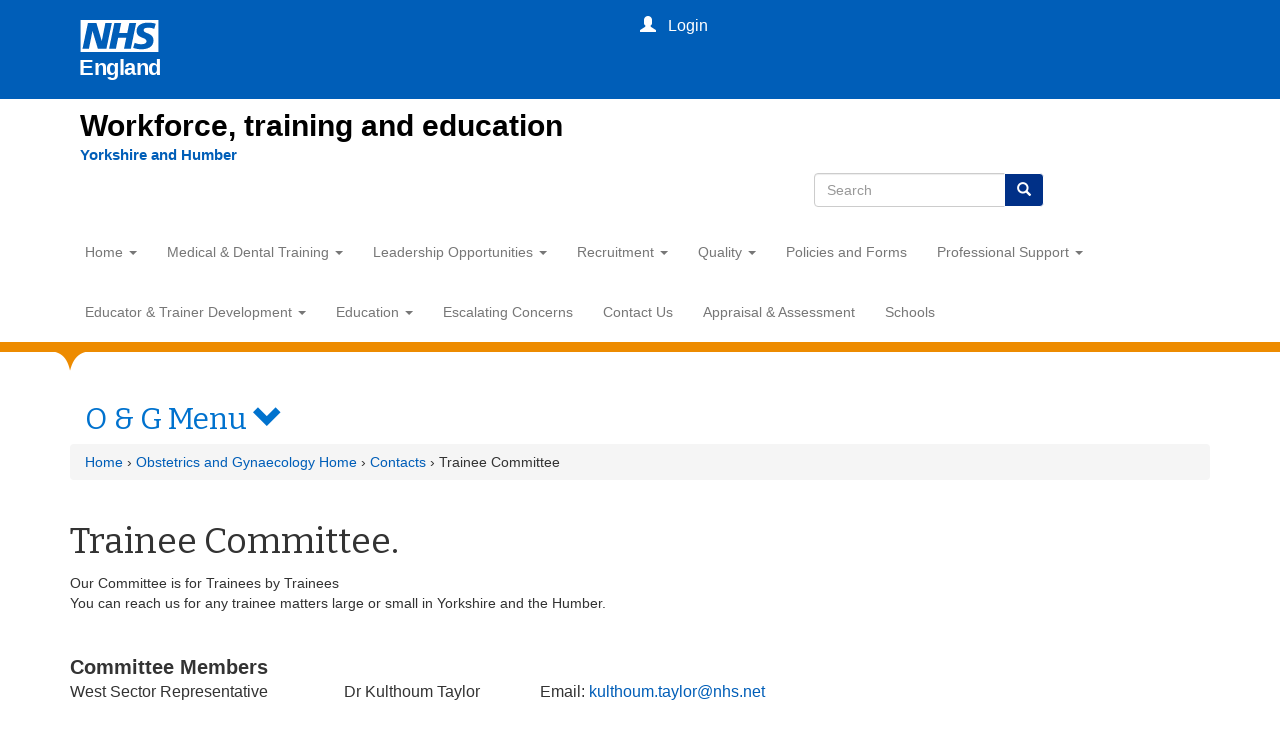

--- FILE ---
content_type: text/html; charset=utf-8
request_url: https://www.yorksandhumberdeanery.nhs.uk/obstetrics_and_gynaecology/contacts/trainee_committee
body_size: 11726
content:
<!DOCTYPE html>
<html lang="en" dir="ltr" prefix="content: http://purl.org/rss/1.0/modules/content/ dc: http://purl.org/dc/terms/ foaf: http://xmlns.com/foaf/0.1/ og: http://ogp.me/ns# rdfs: http://www.w3.org/2000/01/rdf-schema# sioc: http://rdfs.org/sioc/ns# sioct: http://rdfs.org/sioc/types# skos: http://www.w3.org/2004/02/skos/core# xsd: http://www.w3.org/2001/XMLSchema#">
<head>
  <link rel="profile" href="http://www.w3.org/1999/xhtml/vocab" />
  <meta name="viewport" content="width=device-width, initial-scale=1.0">
  <meta http-equiv="Content-Type" content="text/html; charset=utf-8" />
<link rel="shortcut icon" href="https://www.yorksandhumberdeanery.nhs.uk/sites/all/themes/HEE2018/favicon.ico" type="image/vnd.microsoft.icon" />
<meta name="description" content="Trainee Committee.Our Committee is for Trainees by Trainees You can reach us for any trainee matters large or small in Yorkshire and the Humber. Committee MembersWest Sector Representative Dr Kulthoum TaylorEmail: kulthoum.taylor@nhs.net South Sector RepresentativeDr Ahmed Kotby Email: ahmed.kotby@nhs.net East Sector Representative Dr Joseph HundeyinEmail:" />
<meta name="generator" content="Drupal 7 (https://www.drupal.org)" />
<link rel="canonical" href="https://www.yorksandhumberdeanery.nhs.uk/obstetrics_and_gynaecology/contacts/trainee_committee" />
<link rel="shortlink" href="https://www.yorksandhumberdeanery.nhs.uk/node/795" />
<meta name="dcterms.title" content="Trainee Committee" />
<meta name="dcterms.creator" content="Tony Blacker" />
<meta name="dcterms.description" content="Trainee Committee.Our Committee is for Trainees by Trainees You can reach us for any trainee matters large or small in Yorkshire and the Humber. Committee MembersWest Sector Representative Dr Kulthoum TaylorEmail: kulthoum.taylor@nhs.net South Sector RepresentativeDr Ahmed Kotby Email: ahmed.kotby@nhs.net East Sector Representative Dr Joseph HundeyinEmail: joseph.hundeyin1@nhs.net" />
<meta name="dcterms.date" content="2018-01-23T16:01+00:00" />
<meta name="dcterms.type" content="Text" />
<meta name="dcterms.format" content="text/html" />
<meta name="dcterms.identifier" content="https://www.yorksandhumberdeanery.nhs.uk/obstetrics_and_gynaecology/contacts/trainee_committee" />
  <title>Trainee Committee | Health Education Yorkshire and Humber</title>
  <link type="text/css" rel="stylesheet" href="https://www.yorksandhumberdeanery.nhs.uk/sites/default/files/css/css_lQaZfjVpwP_oGNqdtWCSpJT1EMqXdMiU84ekLLxQnc4.css" media="all" />
<link type="text/css" rel="stylesheet" href="https://www.yorksandhumberdeanery.nhs.uk/sites/default/files/css/css_xZc5WDB6DYlZAti8OIHdi_nVpfrB8NSI-udMU4Leq80.css" media="all" />
<link type="text/css" rel="stylesheet" href="https://www.yorksandhumberdeanery.nhs.uk/sites/default/files/css/css_kMd2BbQb57OAKdwZYIsI3tC1nsFFksB3zGQereuHQhs.css" media="all" />
<link type="text/css" rel="stylesheet" href="https://cdn.jsdelivr.net/npm/bootstrap@3.3.7/dist/css/bootstrap.min.css" media="all" />
<link type="text/css" rel="stylesheet" href="https://cdn.jsdelivr.net/npm/@unicorn-fail/drupal-bootstrap-styles@0.0.2/dist/3.3.1/7.x-3.x/drupal-bootstrap.min.css" media="all" />
<link type="text/css" rel="stylesheet" href="https://www.yorksandhumberdeanery.nhs.uk/sites/default/files/css/css__6CDhLWUMC8TTYKO800NbgI2irFB9SQ0XEGEuCjXQEM.css" media="all" />
<link type="text/css" rel="stylesheet" href="https://www.yorksandhumberdeanery.nhs.uk/sites/default/files/css/css_sIdXAWP8WXqmPbdiTsmzwLSR_j_-ERr7ZTk55NE_ALM.css" media="screen and (min-width: 576px)" />
<link type="text/css" rel="stylesheet" href="https://www.yorksandhumberdeanery.nhs.uk/sites/default/files/css/css_6P1Jmfnbi0hajPMUL8pev51UdOOzKaNxBI538EvNF2g.css" media="screen and (min-width: 768px)" />
<link type="text/css" rel="stylesheet" href="https://www.yorksandhumberdeanery.nhs.uk/sites/default/files/css/css_QeVw8RCI6vlI75kCJWx4vUdmjG31twwZtx6TysmRPOk.css" media="screen and (min-width: 992px)" />
<link type="text/css" rel="stylesheet" href="https://www.yorksandhumberdeanery.nhs.uk/sites/default/files/css/css_YLJUo2lUUCxqTrhXvMBug5yNrKVsn6zPIqHRoVC1Hrs.css" media="screen and (min-width: 1200px)" />
  <!-- HTML5 element support for IE6-8 -->
  <!--[if lt IE 9]>
    <script src="https://cdn.jsdelivr.net/html5shiv/3.7.3/html5shiv-printshiv.min.js"></script>
  <![endif]-->
  <script src="//code.jquery.com/jquery-2.2.4.min.js"></script>
<script>window.jQuery || document.write("<script src='/sites/all/modules/jquery_update/replace/jquery/2.2/jquery.min.js'>\x3C/script>")</script>
<script>jQuery.migrateMute=true;jQuery.migrateTrace=false;</script>
<script src="https://www.yorksandhumberdeanery.nhs.uk/sites/default/files/js/js_bj8aLgXkuGq1Ao0IA5u3fJcg2JYAiq9U-UtBRf0goSc.js"></script>
<script src="https://www.yorksandhumberdeanery.nhs.uk/sites/default/files/js/js_NaWnmLRn_oLakq5a60IFTfYZm_LJr7QZfBZkBPCRDXY.js"></script>
<script src="https://cdn.jsdelivr.net/npm/bootstrap@3.3.7/dist/js/bootstrap.min.js"></script>
<script src="https://www.yorksandhumberdeanery.nhs.uk/sites/default/files/js/js_H4cLI1G_0G_POVnWiEdfJq6oSwOGf24qJnZVrlNaKxg.js"></script>
<script src="https://www.yorksandhumberdeanery.nhs.uk/sites/default/files/js/js_waP91NpgGpectm_6Y2XDEauLJ8WCSCBKmmA87unpp2E.js"></script>
<script src="https://www.googletagmanager.com/gtag/js?id=UA-2857829-4"></script>
<script>window.dataLayer = window.dataLayer || [];function gtag(){dataLayer.push(arguments)};gtag("js", new Date());gtag("set", "developer_id.dMDhkMT", true);gtag("config", "UA-2857829-4", {"groups":"default","anonymize_ip":true,"link_attribution":true});</script>
<script src="https://www.yorksandhumberdeanery.nhs.uk/sites/default/files/js/js_zFH4rAxo-FFmzM99WImPLqyMN8QFyWloqbG9zctphds.js"></script>
<script src="https://www.yorksandhumberdeanery.nhs.uk/sites/default/files/js/js_EgYJGCSaGOxJlue6vHhZxE_KbcVRomzojoD_uU0eaGM.js"></script>
<script src="https://www.yorksandhumberdeanery.nhs.uk/sites/default/files/js/js__Yd4Rsn2_44MSaf-KKaruozHe00TLAB59GNsA57VvCY.js"></script>
<script>jQuery.extend(Drupal.settings, {"basePath":"\/","pathPrefix":"","setHasJsCookie":0,"ajaxPageState":{"theme":"HEE2018","theme_token":"fX1-YP0sKuGEQAHLtDQB9wWQdPZQQx22T16pq21BmX0","jquery_version":"2.1","jquery_version_token":"-vYfGAmrJKvJC5dQQ1QA3VTvgG13ADDfKcYFTapKInM","js":{"sites\/all\/themes\/bootstrap\/js\/bootstrap.js":1,"\/\/code.jquery.com\/jquery-2.2.4.min.js":1,"0":1,"1":1,"sites\/all\/modules\/jquery_update\/replace\/jquery-migrate\/1\/jquery-migrate.min.js":1,"misc\/jquery-extend-3.4.0.js":1,"misc\/jquery-html-prefilter-3.5.0-backport.js":1,"misc\/jquery.once.js":1,"misc\/drupal.js":1,"sites\/all\/modules\/jquery_update\/js\/jquery_browser.js":1,"sites\/all\/modules\/jquery_update\/replace\/ui\/external\/jquery.cookie.js":1,"sites\/all\/modules\/jquery_update\/replace\/jquery.form\/4\/jquery.form.min.js":1,"misc\/form-single-submit.js":1,"misc\/ajax.js":1,"sites\/all\/modules\/jquery_update\/js\/jquery_update.js":1,"https:\/\/cdn.jsdelivr.net\/npm\/bootstrap@3.3.7\/dist\/js\/bootstrap.min.js":1,"sites\/all\/modules\/admin_menu\/admin_devel\/admin_devel.js":1,"sites\/all\/modules\/entityreference\/js\/entityreference.js":1,"sites\/all\/modules\/google_analytics\/googleanalytics.js":1,"https:\/\/www.googletagmanager.com\/gtag\/js?id=UA-2857829-4":1,"2":1,"sites\/all\/themes\/bootstrap\/js\/misc\/_progress.js":1,"sites\/all\/modules\/fancy_login\/js\/fancy_login.js":1,"sites\/all\/themes\/HEE2018\/js\/scripts.js":1,"sites\/all\/themes\/HEE2018\/jquery.smartmenus.js":1,"sites\/all\/themes\/HEE2018\/addons\/bootstrap\/jquery.smartmenus.bootstrap.js":1,"sites\/all\/themes\/HEE2018\/js\/jquery.touch-multiselect.js":1,"sites\/all\/themes\/bootstrap\/js\/misc\/ajax.js":1},"css":{"modules\/system\/system.base.css":1,"sites\/all\/modules\/calendar\/css\/calendar_multiday.css":1,"sites\/all\/modules\/date\/date_repeat_field\/date_repeat_field.css":1,"modules\/field\/theme\/field.css":1,"modules\/node\/node.css":1,"sites\/all\/modules\/views\/css\/views.css":1,"sites\/all\/modules\/wysiwyg_ckeditor\/css\/ckeditor.css":1,"sites\/all\/modules\/ctools\/css\/ctools.css":1,"sites\/all\/modules\/panels\/css\/panels.css":1,"sites\/all\/modules\/fancy_login\/css\/fancy_login.css":1,"https:\/\/cdn.jsdelivr.net\/npm\/bootstrap@3.3.7\/dist\/css\/bootstrap.min.css":1,"https:\/\/cdn.jsdelivr.net\/npm\/@unicorn-fail\/drupal-bootstrap-styles@0.0.2\/dist\/3.3.1\/7.x-3.x\/drupal-bootstrap.min.css":1,"sites\/all\/themes\/HEE2018\/css\/style.css":1,"sites\/all\/themes\/HEE2018\/addons\/bootstrap\/jquery.smartmenus.bootstrap.css":1,"sites\/all\/themes\/HEE2018\/css\/sm.css":1,"sites\/all\/themes\/HEE2018\/css\/md.css":1,"sites\/all\/themes\/HEE2018\/css\/lg.css":1,"sites\/all\/themes\/HEE2018\/css\/xl.css":1}},"ckeditor":{"modulePath":"sites\/all\/modules\/wysiwyg_ckeditor"},"googleanalytics":{"account":["UA-2857829-4"],"trackOutbound":1,"trackMailto":1,"trackDownload":1,"trackDownloadExtensions":"7z|aac|arc|arj|asf|asx|avi|bin|csv|doc(x|m)?|dot(x|m)?|exe|flv|gif|gz|gzip|hqx|jar|jpe?g|js|mp(2|3|4|e?g)|mov(ie)?|msi|msp|pdf|phps|png|ppt(x|m)?|pot(x|m)?|pps(x|m)?|ppam|sld(x|m)?|thmx|qtm?|ra(m|r)?|sea|sit|tar|tgz|torrent|txt|wav|wma|wmv|wpd|xls(x|m|b)?|xlt(x|m)|xlam|xml|z|zip"},"ajax":{"edit-submit-1763939679":{"wrapper":"fancy_login_user_login_block_wrapper","callback":"fancy_login_user_login_block_ajax_callback","event":"mousedown","keypress":true,"prevent":"click","url":"\/system\/ajax","submit":{"_triggering_element_name":"op","_triggering_element_value":"Log in"}}},"urlIsAjaxTrusted":{"\/system\/ajax":true,"\/obstetrics_and_gynaecology\/contacts\/trainee_committee?destination=node\/795":true},"fancyLogin":{"screenFadeColor":"white","screenFadeZIndex":"10","loginBoxBackgroundColor":"white","loginBoxTextColor":"black","loginBoxBorderColor":"black","loginBoxBorderWidth":"3px","loginBoxBorderStyle":"solid","loginPath":"user\/login","dimFadeSpeed":500,"boxFadeSpeed":1000,"hideObjects":0,"disableRegistration":0},"bootstrap":{"anchorsFix":"0","anchorsSmoothScrolling":"0","formHasError":1,"popoverEnabled":1,"popoverOptions":{"animation":1,"html":0,"placement":"right","selector":"","trigger":"click","triggerAutoclose":1,"title":"","content":"","delay":0,"container":"body"},"tooltipEnabled":1,"tooltipOptions":{"animation":1,"html":0,"placement":"auto left","selector":"","trigger":"hover focus","delay":0,"container":"body"}}});</script>
  <link href="https://fonts.googleapis.com/css?family=Bitter|Istok+Web" rel="stylesheet">




 <meta charset="utf-8">
  <meta http-equiv="X-UA-Compatible" content="IE=edge">
  <meta name="viewport" content="width=device-width, initial-scale=1, shrink-to-fit=no">
  <meta name="description" content="">
  <title>Creating a new NHS England</title>
  <link href="https://www.nhs.uk/" rel="preconnect">
  <link href="https://assets.nhs.uk/" rel="preconnect" crossorigin>
  <link type="font/woff2" href="https://assets.nhs.uk/fonts/FrutigerLTW01-55Roman.woff2" rel="preload" as="font" crossorigin>
  <link type="font/woff2" href="https://assets.nhs.uk/fonts/FrutigerLTW01-65Bold.woff2" rel="preload" as="font" crossorigin>
  <link href="https://health-education-england.github.io/hee-prototypes/css/nhsuk-4.1.0.min.css" rel="stylesheet" />
  <link href="https://health-education-england.github.io/hee-prototypes//css/hee.css" rel="stylesheet" />
  <link rel="shortcut icon" href="https://health-education-england.github.io/hee-prototypes/favicons/favicon.ico" type="image/x-icon">
  <link rel="apple-touch-icon" href="https://health-education-england.github.io/hee-prototypes/favicons/apple-touch-icon-180x180.png">
  <link rel="mask-icon" href="https://health-education-england.github.io/hee-prototypes/favicons/favicon.svg" color="#005eb8">
  <link rel="icon" sizes="192x192" href="https://health-education-england.github.io/hee-prototypes/favicons/favicon-192x192.png">
  <meta name="msapplication-TileImage" content="https://health-education-england.github.io/hee-prototypes/favicons/mediumtile-144x144.png">
  <meta name="msapplication-TileColor" content="#005eb8">
  <meta name="msapplication-square70x70logo" content="https://health-education-england.github.io/hee-prototypes/favicons/smalltile-70x70.png">
  <meta name="msapplication-square150x150logo" content="https://health-education-england.github.io/hee-prototypes/favicons/mediumtile-150x150.png">
  <meta name="msapplication-wide310x150logo" content="https://health-education-england.github.io/hee-prototypes/favicons/widetile-310x150.png">
  <meta name="msapplication-square310x310logo" content="https://health-education-england.github.io/hee-prototypes/favicons/largetile-310x310.png">
 <link href="https://health-education-england.github.io/hee-global-header/widgets/global-menu/nhse-global-menu.min.css" rel="stylesheet" />


  <style>


    body {
      margin: 0;
    }
.navbar-header{ background: none ! important;}
.nhsuk-header__search {max-width: 250px;position: relative; left:62%;}
	 @media screen and (max-width: 650px) {
		 .nhsuk-header__search {left:50%;}
		 }
 
  </style>


</head>
<body class="navbar-is-static-top html not-front not-logged-in no-sidebars page-node page-node- page-node-795 node-type-o-g-page">




<div data-container-width="medium" data-theme="blue" class="nhse-global-menu" id="nhse-global-menu">
  <div class="nhse-global-menu__wrapper">
    <div class="nhsuk-width-container nhse-global-menu__container">
      <a aria-label="Visit NHS England website" class="nhse-global-menu__logo" href="https://england.nhs.uk" title="NHS England">
        <div class="nhse-global-menu__logo__img"></div>
        <span class="nhse-global-menu__logo__name">England</span>
      </a>
    </div>
  </div>
</div>


<div class="container  nhse-new-header">
    <div class="nhse-global-menu-descriptor"><a href="https://www.hee.nhs.uk/" target="_blank" style="color: #000000"> Workforce, training and education</a></div>
	
	<a class="nhsuk-header__link" href="/" aria-label="Yorkshire and Humber">
                <span class="nhsuk-organisation-descriptor">Yorkshire and Humber</span>
            </a>
	
</div>


	<div class="nhsuk-header__search">
 <div class="nhsuk-header__search-wrap" id="wrap-search">

 
 
<form class="search-form clearfix" action="/search/node" method="post" id="search-form" accept-charset="UTF-8"><div><div class="form-wrapper form-group" id="edit-basic"><div class="input-group"><input placeholder="Search" class="form-control form-text" type="text" id="edit-keys" name="keys" value="" size="40" maxlength="255" /><span class="input-group-btn"><button type="submit" class="btn btn-primary"><span class="icon glyphicon glyphicon-search" aria-hidden="true"></span>
</button></span></div><button class="element-invisible btn btn-primary form-submit" type="submit" id="edit-submit--3" name="op" value="Search">Search</button>
</div><input type="hidden" name="form_build_id" value="form-O6dZKZKBhjO7Ca_oZDuqp9cxNPjHi_ZBKo4PyrCCu9c" />
<input type="hidden" name="form_id" value="search_form" />
</div></form> 
	</div>
	</div>


  <div id="skip-link">
    <a href="#main-content" class="element-invisible element-focusable">Skip to main content</a>
  </div>
    


<header id="navbar" role="banner" class="navbar navbar-static-top navbar-default">
  <div class="containertop fixed">
    <div class="navbar-header">
      <div class="container">
                  <a class="name navbar-brand" href="/" title="Home">
            
          </a>
        
        <section id="block-fancy-login-fancy-login-login-block1" class="block block-fancy-login clearfix">
          <div id="fancy_login_login_link_wrapper">
            
                          <a href="/user" class="login-link-listener-processed loginlink" id="loginlink">
                <i class="glyphicon glyphicon-user"></i>
                <span class="logintext">&nbsp; Login</span>
              </a>
                      </div>
        </section>

                  <button type="button" class="navbar-toggle" data-toggle="collapse" data-target="#navbar-collapse">
            <span class="sr-only">Toggle navigation</span>
            <span class="icon-bar"></span>
            <span class="icon-bar"></span>
            <span class="icon-bar"></span>
          </button>
        		  </div>
    </div>
	</div>


      <div class="navbar-collapse collapse menu1 navbar-header" id="navbar-collapse">
      <div class="container">
        <nav role="navigation" id="mainnavexpand">
                      <ul class="menu nav navbar-nav"><li class="first expanded dropdown"><a href="/" data-target="#" class="dropdown-toggle" data-toggle="dropdown">Home <span class="caret"></span></a><ul class="dropdown-menu"><li class="first leaf"><a href="/about_us" title="">About Us</a></li>
<li class="leaf"><a href="/faculty/about-us/our-offices" title="">Our Offices</a></li>
<li class="last leaf"><a href="https://www.yorksandhumberdeanery.nhs.uk/deanery-induction" title="">Deanery Induction</a></li>
</ul></li>
<li class="expanded dropdown"><a href="/medical_and_dental_training" title="Medical and Dental Training" data-target="#" class="dropdown-toggle" data-toggle="dropdown">Medical & Dental Training <span class="caret"></span></a><ul class="dropdown-menu"><li class="first expanded dropdown"><a href="/medical_and_dental_training/schools" title="" data-target="#" class="dropdown-toggle" data-toggle="dropdown">Schools <span class="caret"></span></a><ul class="dropdown-menu"><li class="first expanded dropdown"><a href="/anaesthesia" title="" data-target="#" class="dropdown-toggle" data-toggle="dropdown">Anaesthesia and Intensive Care <span class="caret"></span></a><ul class="dropdown-menu"><li class="first leaf"><a href="/anaesthesia" title="">Anaesthesia</a></li>
<li class="last leaf"><a href="/anaesthesia/intensive-care-medicine" title="">Intensive Care Medicine</a></li>
</ul></li>
<li class="leaf"><a href="/dentistry" title="">Dentistry</a></li>
<li class="leaf"><a href="/emergency_medicine" title="">Emergency Medicine</a></li>
<li class="leaf"><a href="/foundation" title="">Foundation</a></li>
<li class="leaf"><a href="https://www.yorksandhumberdeanery.nhs.uk/general-practice" title="">GP / Primary Care</a></li>
<li class="leaf"><a href="/medicine" title="">Medicine</a></li>
<li class="leaf"><a href="/obstetrics_and_gynaecology" title="">Obstetrics and Gynaecology</a></li>
<li class="leaf"><a href="/ophthalmology" title="">Ophthalmology</a></li>
<li class="leaf"><a href="/paediatrics" title="">Paediatrics</a></li>
<li class="leaf"><a href="/pathology" title="">Pathology</a></li>
<li class="leaf"><a href="/psychiatry" title="">Psychiatry</a></li>
<li class="leaf"><a href="/public_health" title="">Public Health</a></li>
<li class="leaf"><a href="/radiology" title="">Radiology</a></li>
<li class="last leaf"><a href="/surgery" title="">Surgery</a></li>
</ul></li>
<li class="expanded dropdown"><a href="/academic_training" title="" data-target="#" class="dropdown-toggle" data-toggle="dropdown">Academic Training <span class="caret"></span></a><ul class="dropdown-menu"><li class="first leaf"><a href="/faculty/academic-training/other-organisations" title="">Other Organisations</a></li>
<li class="last leaf"><a href="/academic_training/training_pathway" title="">Training Pathway</a></li>
</ul></li>
<li class="leaf"><a href="/sas_doctors/sas-doctors" title="">SAS Doctors</a></li>
<li class="leaf"><a href="/specialty_training/appraisal__assessment" title="">Appraisal and Assessment</a></li>
<li class="collapsed"><a href="/faculty/medical-dental-training/equality-diversity-and-inclusion-nhs-england-yh">Equality, Diversity and Inclusion</a></li>
<li class="expanded dropdown"><a href="/revalidation" title="" data-target="#" class="dropdown-toggle" data-toggle="dropdown">Revalidation <span class="caret"></span></a><ul class="dropdown-menu"><li class="first leaf"><a href="/faculty/medical-dental-training-revalidation/reviews-and-appeals">Reviews and Appeals</a></li>
<li class="last leaf"><a href="/revalidation/faqs">FAQs</a></li>
</ul></li>
<li class="leaf"><a href="/professional-support/policies/study-leave" title="">Study Leave</a></li>
<li class="leaf"><a href="/medical_and_dental_training/trainee-forum-yh" title="">Trainee Forum: Yorkshire and Humber</a></li>
<li class="leaf"><a href="/faculty/medical-dental-training/workforce-planning-intelligence">Workforce Planning &amp; Intelligence</a></li>
<li class="leaf"><a href="/faculty/medical-dental-training/specialty-training-programmes-useful-information">Higher Speciality Training: Useful Information</a></li>
<li class="last leaf"><a href="https://www.yorksandhumberdeanery.nhs.uk/professional-support/policies/ltftt" title="">Less Than Full Time/Change in Training Percentage</a></li>
</ul></li>
<li class="expanded dropdown"><a href="https://yorksandhumberdeanery.nhs.uk/medical_and_dental_training" title="" data-target="#" class="dropdown-toggle" data-toggle="dropdown">Leadership Opportunities <span class="caret"></span></a><ul class="dropdown-menu"><li class="first leaf"><a href="https://www.yorksandhumberdeanery.nhs.uk/professional-support/coaching" title="">Coaching</a></li>
<li class="leaf"><a href="https://www.yorksandhumberdeanery.nhs.uk/education/generalism-enhance" title="">Enhancing Generalist Skills</a></li>
<li class="leaf"><a href="https://www.yorksandhumberdeanery.nhs.uk/education/future_leaders_programme" title="">Future Leader Programme</a></li>
<li class="leaf"><a href="https://www.yorksandhumberdeanery.nhs.uk/professional-support/generic-skills-courses" title="">Professional Skills Courses</a></li>
<li class="last leaf"><a href="https://www.yorksandhumberdeanery.nhs.uk/medical_and_dental_training/trainee-forum-yh" title="">Trainee Forum: Yorkshire and Humber</a></li>
</ul></li>
<li class="expanded dropdown"><a href="/recruitment-home" title="Recruitment &amp; Retention" data-target="#" class="dropdown-toggle" data-toggle="dropdown">Recruitment <span class="caret"></span></a><ul class="dropdown-menu"><li class="first leaf"><a href="/recruitment/our_vacancies/academic_recruitment" title="">Academic Recruitment</a></li>
<li class="leaf"><a href="/recruitment/dental-recruitment" title="">Dental Recruitment</a></li>
<li class="leaf"><a href="/recruitment/faculty_recruitment" title="">Faculty Recruitment</a></li>
<li class="leaf"><a href="/education/future_leaders_programme/recruitment" title="">Future Leaders Recruitment</a></li>
<li class="leaf"><a href="/recruitment/our_vacancies/medical_recruitment" title="">Medical Recruitment</a></li>
<li class="leaf"><a href="/national-recruitment" title="">National Recruitment</a></li>
<li class="last leaf"><a href="/tier_2" title="">Sponsored Trainees</a></li>
</ul></li>
<li class="expanded dropdown"><a href="/quality" title="" data-target="#" class="dropdown-toggle" data-toggle="dropdown">Quality <span class="caret"></span></a><ul class="dropdown-menu"><li class="first leaf"><a href="/quality/quality_management" title="">Quality Management</a></li>
<li class="leaf"><a href="/quality/hee-yorkshire-and-humber-quality-team-health-education-good-practice-app" title="">Good Practice App</a></li>
<li class="last leaf"><a href="/quality/contacts" title="">Contacts</a></li>
</ul></li>
<li class="leaf"><a href="/professional-support/policies" title="">Policies and Forms</a></li>
<li class="expanded dropdown"><a href="/professional-support" title="" data-target="#" class="dropdown-toggle" data-toggle="dropdown">Professional Support <span class="caret"></span></a><ul class="dropdown-menu"><li class="first leaf"><a href="/professional-support/careers-support" title="">Career Support</a></li>
<li class="leaf"><a href="/professional-support/counselling-pyschological-support" title="">Counselling and Wellbeing Support</a></li>
<li class="expanded dropdown"><a href="/professional-support/coaching" title="" data-target="#" class="dropdown-toggle" data-toggle="dropdown">Coaching <span class="caret"></span></a><ul class="dropdown-menu"><li class="first leaf"><a href="/learner_support/coaching/coaching-faqs" title="">FAQs</a></li>
<li class="last leaf"><a href="/learner_support/coaching/how-do-i-access-coaching" title="">How to access coaching</a></li>
</ul></li>
<li class="expanded dropdown"><a href="/learner_support/support-international-medical-graduates" title="" data-target="#" class="dropdown-toggle" data-toggle="dropdown">Support for International Medical Graduates <span class="caret"></span></a><ul class="dropdown-menu"><li class="first leaf"><a href="/learner_support/support-international-medical-graduates/your-arrival" title="">Before your arrival</a></li>
<li class="leaf"><a href="/learner_support/support-international-medical-graduates/induction-activities" title="">Induction activities</a></li>
<li class="expanded dropdown"><a href="/learner_support/support-international-medical-graduates/social-support-and-integration" title="" data-target="#" class="dropdown-toggle" data-toggle="dropdown">Social support and integration <span class="caret"></span></a><ul class="dropdown-menu"><li class="first last leaf"><a href="https://www.yorksandhumberdeanery.nhs.uk/learner_support/social-prescribing-imgs" title="">Social Prescribing</a></li>
</ul></li>
<li class="leaf"><a href="/learner_support/support-international-medical-graduates/living-and-working-uk" title="">Living and working in the UK</a></li>
<li class="leaf"><a href="/learner_support/support-international-medical-graduates/courses-and-events-imgs" title="">Courses and Events for IMGs</a></li>
<li class="leaf"><a href="/learner_support/support-international-medical-graduates/resources-and-useful-links-imgs" title="">Resources and useful links</a></li>
<li class="leaf"><a href="/learner_support/support-international-medical-graduates/key-contacts" title="">Key contacts</a></li>
<li class="leaf"><a href="/learner_support/support-international-medical-graduates/leadership-opportunities-international" title="">Leadership opportunities</a></li>
<li class="leaf"><a href="/learner_support/support-international-medical-graduates/img-resources-educators-and-trusts" title="">Resources for Educators and Trusts</a></li>
<li class="last leaf"><a href="/learner_support/support-international-medical-graduates/peer-mentoring-international-medical" title="">Peer Mentoring for International Medical Graduates</a></li>
</ul></li>
<li class="expanded dropdown"><a href="/professional-support/supported-return-to-training" title="" data-target="#" class="dropdown-toggle" data-toggle="dropdown">Supported Return to Training <span class="caret"></span></a><ul class="dropdown-menu"><li class="first leaf"><a href="/professional-support/supported-return-to-training/forms-and-guidance" title="">Process, Forms and Guidance</a></li>
<li class="leaf"><a href="/professional-support/supported-return-to-training/frequently-asked-questions" title="">FAQs</a></li>
<li class="leaf"><a href="/professional-support/supported-return-to-training/trainee-courses" title="">SuppoRTT Courses</a></li>
<li class="leaf"><a href="/professional-support/coaching" title="">Coaching</a></li>
<li class="leaf"><a href="/professional-support/supported-return-to-training/online-resources" title="">Trainee Resources</a></li>
<li class="leaf"><a href="/professional-support/supported-return-to-training/contacts" title="">Contacts</a></li>
<li class="leaf"><a href="/professional-support/supported-return-to-training/parental-leave" title="">Trainees on Parental Leave</a></li>
<li class="leaf"><a href="/professional-support/supported-return-to-training/long-term-sick-leave" title="">Trainees on Long-term Sick Leave</a></li>
<li class="leaf"><a href="/professional-support/supported-return-to-training/supervisor-information" title="">Information for Supervisors</a></li>
<li class="leaf"><a href="/professional-support/supported-return-to-training/supervisor-resources-and-courses" title="">Resources and Courses for Supervisors</a></li>
<li class="leaf"><a href="/learner_support/faqs-educational-supervisors" title="">FAQs for Supervisors</a></li>
<li class="leaf"><a href="/professional-support/supported-return-to-training/bidding-rounds" title="">Bidding Rounds</a></li>
<li class="leaf"><a href="/professional-support/supported-return-to-training/peer-mentoring" title="">Peer Mentoring</a></li>
<li class="leaf"><a href="/professional-support/supported-return-to-training/supportt-conference" title="">Supported Return to Training Conference 2024</a></li>
<li class="last leaf"><a href="/professional-support/supported-return-to-training/cpd-funding" title="">SuppoRTT CPD Funding</a></li>
</ul></li>
<li class="leaf"><a href="https://www.yorksandhumberdeanery.nhs.uk/professional-support/health-toolbox-0" title="">Health Toolbox</a></li>
<li class="expanded dropdown"><a href="/learner_support/professional-support-referrals" title="" data-target="#" class="dropdown-toggle" data-toggle="dropdown">Professional Support Referrals <span class="caret"></span></a><ul class="dropdown-menu"><li class="first leaf"><a href="/learner_support/professional-support-referrals/information-trainees-self-referring-professional" title="">Information for trainees</a></li>
<li class="leaf"><a href="/learner_support/professional-support-referrals/information-trainers-referring-trainee-professional" title="">Information for trainers</a></li>
<li class="leaf"><a href="https://www.yorksandhumberdeanery.nhs.uk/learner_support/professional-support-referrals/guidance-professional-support-appointments" title="">Guidance for Professional Support Appointments</a></li>
<li class="last leaf"><a href="/learner_support/professional-support-referrals/frequently-asked-questions-about-professional-support" title="">FAQs for trainees</a></li>
</ul></li>
<li class="expanded dropdown"><a href="/learner_support/support-neurodivergence" title="" data-target="#" class="dropdown-toggle" data-toggle="dropdown">Support for Neurodivergence <span class="caret"></span></a><ul class="dropdown-menu"><li class="first leaf"><a href="https://www.yorksandhumberdeanery.nhs.uk/learner_support/reasonable-adjustments-and-practical-support" title="">Reasonable Adjustments and Practical Support</a></li>
<li class="leaf"><a href="https://www.yorksandhumberdeanery.nhs.uk/learner_support/educational-and-supportive-resources" title="">Educational and Supportive Resources</a></li>
<li class="leaf"><a href="https://www.yorksandhumberdeanery.nhs.uk/learner_support/trainee-faqs-neurodiversity-assessments" title="">Neurodiversity Assessment FAQs for PGDiTs</a></li>
<li class="leaf"><a href="https://www.yorksandhumberdeanery.nhs.uk/learner_support/support-neurodivergence/trainer-faqs-neurodiversity-assessments" title="">Neurodiversity Assessment FAQs for Trainers</a></li>
<li class="last leaf"><a href="https://www.yorksandhumberdeanery.nhs.uk/learner_support/support-neurodivergence/request-neurodiversity-assessment" title="">Request a Neurodiversity Assessment</a></li>
</ul></li>
<li class="expanded dropdown"><a href="/learner_support/lsfd-maxcourse" title="" data-target="#" class="dropdown-toggle" data-toggle="dropdown">LSFD Maxcourse Information <span class="caret"></span></a><ul class="dropdown-menu"><li class="first last leaf"><a href="https://www.yorksandhumberdeanery.nhs.uk/learner_support/lsfd-maxcourse-help" title="">LSFD Maxcourse Help</a></li>
</ul></li>
<li class="last leaf"><a href="/professional-support/generic-skills-courses" title="">Professional Skills Courses</a></li>
</ul></li>
<li class="expanded dropdown"><a href="/faculty" title="Learner Support &amp; Faculty Development" data-target="#" class="dropdown-toggle" data-toggle="dropdown">Educator & Trainer Development <span class="caret"></span></a><ul class="dropdown-menu"><li class="first leaf"><a href="/faculty/educational_supervisor_training" title="">Becoming an Educational Supervisor</a></li>
<li class="leaf"><a href="https://www.yorksandhumberdeanery.nhs.uk/faculty/development-educators-and-supervisors" title="">Development for Educators &amp; Trainers</a></li>
<li class="leaf"><a href="/professional-support/policies/equality-diversity" title="">Equality, Diversity &amp; Inclusivity Training</a></li>
<li class="leaf"><a href="/faculty/resources-coaches" title="">Resources for Coaches</a></li>
<li class="leaf"><a href="/faculty/revalidation-and-appraisal" title="">Revalidation and Appraisal</a></li>
<li class="last leaf"><a href="https://www.yorksandhumberdeanery.nhs.uk/deanery-induction" title="">Deanery Induction</a></li>
</ul></li>
<li class="expanded dropdown"><a href="/education" title="" data-target="#" class="dropdown-toggle" data-toggle="dropdown">Education <span class="caret"></span></a><ul class="dropdown-menu"><li class="first leaf"><a href="/education/tel" title="">Technology Enhanced Learning</a></li>
<li class="leaf"><a href="/education/future_leaders_programme" title="">Future Leaders</a></li>
<li class="leaf"><a href="/education/sas_doctors" title="">SAS Doctors</a></li>
<li class="last leaf"><a href="/education/generalism-enhance" title="">Enhancing Generalist Skills (enhance)</a></li>
</ul></li>
<li class="leaf"><a href="https://yorksandhumberdeanery.nhs.uk/escalating-concerns" title="">Escalating Concerns</a></li>
<li class="leaf"><a href="https://www.yorksandhumberdeanery.nhs.uk/contact-us" title="">Contact Us</a></li>
<li class="leaf"><a href="/specialty_training/appraisal__assessment">Appraisal &amp; Assessment</a></li>
<li class="last leaf"><a href="/medical_and_dental_training/schools">Schools</a></li>
</ul>                  </nav>
      </div>
    </div>
  
  <div class="menu2">
    <div class="container">
      		</div>
  </div>
</header>

<div class="main-container container">
  <i class="icon-bracketDetail"></i>

  <header role="banner" id="page-header">
    
      <div class="region region-header">
    <section id="block-menu-block-1" class="block block-menu-block clearfix">

        <h2 class="block-title">O &amp; G Menu</h2>
    
  <div class="menu-block-wrapper menu-block-1 menu-name-menu-o-g-menu parent-mlid-0 menu-level-1">
  <div class="menu3"><ul class="sidebarpop nav navbar-nav sm sm-collapsible"><li class="first expanded active-trail menu-mlid-1291 active dropdown"><a href="/obstetrics_and_gynaecology/school_faculty" class="active-trail dropdown-toggle" data-target="#" data-toggle="dropdown">How Your School Works <span class="caret"></span></a><ul class="dropdown-menu"><li class="first expanded active-trail menu-mlid-2338 active dropdown"><a href="/obstetrics_and_gynaecology/contacts" class="active-trail dropdown-toggle" data-target="#" data-toggle="dropdown">Contacts <span class="caret"></span></a><ul class="dropdown-menu"><li class="first leaf menu-mlid-2340"><a href="/obstetrics_and_gynaecology/contacts/college_tutors">College Tutors</a></li>
<li class="leaf menu-mlid-2343"><a href="/obstetrics_and_gynaecology/contacts/hospitals">Hospitals</a></li>
<li class="leaf menu-mlid-2345"><a href="/obstetrics_and_gynaecology/contacts/links">Links</a></li>
<li class="leaf menu-mlid-2339"><a href="/obstetrics_and_gynaecology/contacts/school_faculty_contacts" title="Jayne Shillito photo">School Faculty Contacts</a></li>
<li class="leaf active-trail active menu-mlid-2341 active active"><a href="/obstetrics_and_gynaecology/contacts/trainee_committee" class="active-trail active">Trainee Committee</a></li>
<li class="last leaf menu-mlid-2344"><a href="/obstetrics_and_gynaecology/contacts/ymtp_team" title="new YMTP email">YMTP Team</a></li>
</ul></li>
<li class="last leaf menu-mlid-2288"><a href="/obstetrics_and_gynaecology/school_faculty/meetings">Yorkshire and the Humber O&amp;G Faculty Meetings</a></li>
</ul></li>
<li class="leaf menu-mlid-1243"><a href="/obstetrics_and_gynaecology">Obstetrics and Gynaecology Home</a></li>
<li class="expanded menu-mlid-1315 dropdown"><a href="/obstetrics_and_gynaecology/trainees" data-target="#" class="dropdown-toggle" data-toggle="dropdown">About Your Programme <span class="caret"></span></a><ul class="dropdown-menu"><li class="first expanded menu-mlid-2333 dropdown"><a href="/obstetrics_and_gynaecology/atsm_and_sub-specialty_training" title="Jayne update threec" data-target="#" class="dropdown-toggle" data-toggle="dropdown">Advanced Training <span class="caret"></span></a><ul class="dropdown-menu"><li class="first leaf menu-mlid-2335"><a href="/obstetrics_and_gynaecology/atsm_and_sub-specialty_training/atsm">SITM</a></li>
<li class="leaf menu-mlid-2349"><a href="/obstetrics_and_gynaecology/contacts/atsm_preceptors">SITM Preceptors</a></li>
<li class="last leaf menu-mlid-2334"><a href="/obstetrics_and_gynaecology/about-your-programme-advanced-training/subspecialty-training">Subspecialty Training</a></li>
</ul></li>
<li class="expanded menu-mlid-4730 dropdown"><a href="/node/1740" data-target="#" class="dropdown-toggle" data-toggle="dropdown">Advanced Professional Modules (APM) <span class="caret"></span></a><ul class="dropdown-menu"><li class="first last leaf menu-mlid-4731"><a href="/obstetrics_and_gynaecology/about-your-programme-advanced-professional-modules-apm/clinical-research" title="Jayne Carmel update">Clinical Research Advanced Professional Module (APM)</a></li>
</ul></li>
<li class="leaf menu-mlid-2336"><a href="/obstetrics_and_gynaecology/faqs">FAQs</a></li>
<li class="leaf menu-mlid-2289"><a href="/obstetrics_and_gynaecology/trainees/new_trainees">New Trainees</a></li>
<li class="expanded menu-mlid-2290 dropdown"><a href="/obstetrics_and_gynaecology/trainees/rotations" data-target="#" class="dropdown-toggle" data-toggle="dropdown">Rotations <span class="caret"></span></a><ul class="dropdown-menu"><li class="first last expanded menu-mlid-2298 dropdown"><a href="/obstetrics_and_gynaecology/hospitals" data-target="#" class="dropdown-toggle" data-toggle="dropdown">Hospitals <span class="caret"></span></a><ul class="dropdown-menu"><li class="first leaf menu-mlid-2299"><a href="/obstetrics_and_gynaecology/hospitals/ne_yorks__n_lincs">North / East Yorkshire &amp; North Lincolnshire</a></li>
<li class="leaf menu-mlid-2300"><a href="/node/751">South Yorkshire</a></li>
<li class="last leaf menu-mlid-2301"><a href="/obstetrics_and_gynaecology/hospitals/west_yorkshire/pontefract_and_pinderfields">West Yorkshire</a></li>
</ul></li>
</ul></li>
<li class="leaf menu-mlid-2296"><a href="/obstetrics_and_gynaecology/trainees/sources_of_help">Sources of Help</a></li>
<li class="leaf menu-mlid-2291"><a href="/obstetrics_and_gynaecology/trainees/trainee_representatives">Trainee Representatives</a></li>
<li class="last leaf menu-mlid-2293"><a href="/obstetrics_and_gynaecology/trainees/training_opportunities">Training Opportunities</a></li>
</ul></li>
<li class="expanded menu-mlid-1267 dropdown"><a href="/obstetrics_and_gynaecology/arcp_and_cct" title="ARCP, Appraisal, Assessment, Acting up and CCt" data-target="#" class="dropdown-toggle" data-toggle="dropdown">Appraisal and Assessments <span class="caret"></span></a><ul class="dropdown-menu"><li class="first leaf menu-mlid-2302"><a href="/obstetrics_and_gynaecology/arcp_and_cct/arcps" title="amend wording">ARCPs</a></li>
<li class="leaf menu-mlid-2292"><a href="/obstetrics_and_gynaecology/trainees/audit">Audit</a></li>
<li class="leaf menu-mlid-2303"><a href="/obstetrics_and_gynaecology/arcp_and_cct/cct__gmc">CCT / GMC</a></li>
<li class="leaf menu-mlid-2304"><a href="/obstetrics_and_gynaecology/arcp_and_cct/educational_supervision">Educational Supervision</a></li>
<li class="leaf menu-mlid-2305"><a href="/obstetrics_and_gynaecology/examinations">Examinations</a></li>
<li class="leaf menu-mlid-2295"><a href="/obstetrics_and_gynaecology/trainees/signing_off_logbook_competencies">Signing off Logbook Competencies</a></li>
<li class="last leaf menu-mlid-2294"><a href="/obstetrics_and_gynaecology/trainees/eportfolio">ePortfolio</a></li>
</ul></li>
<li class="expanded menu-mlid-1255 dropdown"><a href="/obstetrics_and_gynaecology/education" data-target="#" class="dropdown-toggle" data-toggle="dropdown">Curriculum Delivery and Teaching <span class="caret"></span></a><ul class="dropdown-menu"><li class="first leaf menu-mlid-2312"><a href="/obstetrics_and_gynaecology/education/basic_uss_training" title="Jayne Dec 2019 updates 2">Basic USS Training</a></li>
<li class="leaf menu-mlid-2314"><a href="/obstetrics_and_gynaecology/education/educational_st1-5_arcp_matrix" title="20192020 Matrix">Educational St1-5 ARCP Matrix</a></li>
<li class="leaf menu-mlid-2316"><a href="/obstetrics_and_gynaecology/education/educational_st6-7_arcp_matrix" title="Matrix updated uploaded">Educational St6-7 ARCP Matrix</a></li>
<li class="leaf menu-mlid-2320"><a href="/obstetrics_and_gynaecology/curriculum-delivery-and-teaching/healthcare-supervision-logbook">Healthcare Supervision Logbook Smartphone App</a></li>
<li class="leaf menu-mlid-2311"><a href="/obstetrics_and_gynaecology/education/laparoscopic_simulation_skills_training" title="update leeds address">Laparoscopic Simulation Skills Training.</a></li>
<li class="leaf menu-mlid-2309"><a href="/obstetrics_and_gynaecology/education/principles_of_the_yorkshire_modular_training_programme_%28ymtp%29" title="new link and document">Principles of the Yorkshire Modular Training Programme (YMTP)</a></li>
<li class="leaf menu-mlid-2319"><a href="/obstetrics_and_gynaecology/education/rewarding_excellence" title="Spring 2020 edit">Rewarding Excellence</a></li>
<li class="leaf menu-mlid-2323"><a href="/obstetrics_and_gynaecology/education/strategic_obstetric_simulation">Strategic Obstetric Simulation</a></li>
<li class="leaf menu-mlid-2317"><a href="/obstetrics_and_gynaecology/education/study_leave_policy_and_forms" title="wording amendment update">Study Leave Policy and Forms</a></li>
<li class="leaf menu-mlid-2310"><a href="/obstetrics_and_gynaecology/education/ymtp_programme_%28st1-5%29" title="Maxcourse update">YMTP Programme (St1-5)</a></li>
<li class="last leaf menu-mlid-2315"><a href="/obstetrics_and_gynaecology/education/yorkshire_advanced_training_programme_st6_7" title="Maxcourse update">Yorkshire Advanced Training Programme (St6-7)</a></li>
</ul></li>
<li class="expanded menu-mlid-1303 dropdown"><a href="/obs_gynae_faculty" data-target="#" class="dropdown-toggle" data-toggle="dropdown">Faculty Development <span class="caret"></span></a><ul class="dropdown-menu"><li class="first last leaf menu-mlid-4775"><a href="/ES_Guidance">Educational Supervisor Guidance</a></li>
</ul></li>
<li class="last expanded menu-mlid-1279 dropdown"><a href="/obs_gynae_recruitment" data-target="#" class="dropdown-toggle" data-toggle="dropdown">Recruitment and Retention <span class="caret"></span></a><ul class="dropdown-menu"><li class="first last leaf menu-mlid-2306"><a href="/obstetrics_and_gynaecology/out_of_programme">Out of Programme</a></li>
</ul></li>
</ul></div></div>

</section>
  </div>
  </header>

  <div class="row <? if ($hometype) { echo 'clearup';} ?>">
    <div class="col-xl-12 col-lg-12 col-md12 col-sm-12 col-xs-12 mainarea">
      
      <section class="col-sm-12">
        
                  <div class="breadcrumb"><a href="/">Home</a> &rsaquo; <a href="/obstetrics_and_gynaecology">Obstetrics and Gynaecology Home</a> &rsaquo; <a href="/obstetrics_and_gynaecology/contacts">Contacts</a> &rsaquo; Trainee Committee</div>        
        <a id="main-content"></a>

                        
                          
        
        
          <div class="region region-content">
    <section id="block-system-main" class="block block-system clearfix">

      
  <article id="node-795" class="node node-o-g-page clearfix" about="/obstetrics_and_gynaecology/contacts/trainee_committee" typeof="sioc:Item foaf:Document">
    <header>
            <span property="dc:title" content="Trainee Committee" class="rdf-meta element-hidden"></span><span property="sioc:num_replies" content="0" datatype="xsd:integer" class="rdf-meta element-hidden"></span>      </header>
    <div class="field field-name-body field-type-text-with-summary field-label-hidden"><div class="field-items"><div class="field-item even" property="content:encoded"><h1>Trainee Committee.</h1>
<p>Our Committee is for Trainees by Trainees <br />You can reach us for any trainee matters large or small in Yorkshire and the Humber.</p>
<p> </p>
<table align="left" class="blueTable" style="width:70%;">
<thead>
<tr>
<th colspan="3" scope="col">
<p><span style="font-size:20px;"><span style="font-family:Arial,Helvetica,sans-serif;">Committee Members</span></span></p>
</th>
</tr>
</thead>
<tbody>
<tr>
<td style="padding:.100px .100px .100px .100px">
<p style="margin-bottom:16px"><span style="font-size:12pt"><span style="line-height:115%"><span style="font-family:Aptos,sans-serif">West Sector Representative </span></span></span></p>
</td>
<td style="padding:.100px .100px .100px .100px">
<p style="margin-bottom:16px"><span style="font-size:12pt"><span style="line-height:115%"><span style="font-family:Aptos,sans-serif">Dr Kulthoum Taylor</span></span></span></p>
</td>
<td style="padding:.100px .100px .100px .100px">
<p style="margin-bottom:16px"><span style="font-size:12pt"><span style="line-height:115%"><span style="font-family:Aptos,sans-serif">Email: <a href="mailto:kulthoum.taylor@nhs.net">kulthoum.taylor@nhs.net</a> </span></span></span></p>
</td>
</tr>
<tr>
<td style="padding:.100px .100px .100px .100px">
<p style="margin-bottom:16px"><span style="font-size:12pt"><span style="line-height:115%"><span style="font-family:Aptos,sans-serif">South Sector Representative</span></span></span></p>
</td>
<td style="padding:.100px .100px .100px .100px">
<p style="margin-bottom:16px"><span style="font-size:12pt"><span style="line-height:115%"><span style="font-family:Aptos,sans-serif">Dr Ahmed Kotby </span></span></span></p>
</td>
<td style="padding:.100px .100px .100px .100px">
<p style="margin-bottom:16px"><span style="font-size:12pt"><span style="line-height:115%"><span style="font-family:Aptos,sans-serif">Email: <a href="mailto:ahmed.kotby@nhs.net">ahmed.kotby@nhs.net</a> </span></span></span></p>
</td>
</tr>
<tr>
<td style="padding:.100px .100px .100px .100px">
<p style="margin-bottom:16px"><span style="font-size:12pt"><span style="line-height:115%"><span style="font-family:Aptos,sans-serif">East Sector Representative </span></span></span></p>
</td>
<td style="padding:.100px .100px .100px .100px">
<p style="margin-bottom:16px"><span style="font-size:12pt"><span style="line-height:115%"><span style="font-family:Aptos,sans-serif">Dr Joseph Hundeyin</span></span></span></p>
</td>
<td style="padding:.100px .100px .100px .100px">
<p style="margin-bottom:16px"><span style="font-size:12pt"><span style="line-height:115%"><span style="font-family:Aptos,sans-serif">Email: <a href="mailto:joseph.hundeyin1@nhs.net">joseph.hundeyin1@nhs.net</a></span></span></span></p>
</td>
</tr>
</tbody>
</table>
<p> </p>
<p> </p>
<p> </p>
<p> </p>
<p> </p>
<p> </p>
<p> </p>
<p> </p>
</div></div></div>    </article>

</section>
  </div>
      </section>

          </div>
  </div>
</div>

<footer class="footer container">
  <div class="containerbottom container">
    <div class="caratbot"></div>
          <div class="region region-copyright">
    <section id="block-menu-menu-footer-menu" class="block block-menu clearfix">

      
  <li class="first leaf"><a href="/about_us" title="">About Us</a></li>
<li class="leaf"><a href="/faculty/copyright-disclaimer" title="">Copyright &amp; Disclaimer</a></li>
<li class="leaf"><a href="/faculty/freedom-information" title="">Freedom of Information</a></li>
<li class="leaf"><a href="/faculty/about-us/our-offices" title="">Our Offices</a></li>
<li class="leaf"><a href="/professional-support/policies" title="">Our Policies</a></li>
<li class="leaf"><a href="https://www.hee.nhs.uk/about/privacy-notice" title="">Privacy Notice</a></li>
<li class="last leaf"><a href="https://hee.nhs.uk/accessibility-statement" title="">Accessibility</a></li>

</section>
<section id="block-menu-menu-footer-mid" class="block block-menu clearfix">

      
  <li class="first leaf"><a href="/trainers/faculty_and_administration" title="">Faculty and Administration</a></li>
<li class="leaf"><a href="/specialty_training/registering" title="">Registration</a></li>
<li class="leaf"><a href="/revalidation" title="">Revalidation</a></li>
<li class="leaf"><a href="/specialty_training/appraisal__assessment" title="">Appraisal and Assessments</a></li>
<li class="last leaf"><a href="/useful_links" title="">Links</a></li>

</section>
<section id="block-menu-menu-footer-2" class="block block-menu clearfix">

      
  <li class="first leaf"><a href="/user/login" title="">Login</a></li>
<li class="last leaf"><a href="mailto:websupport@hee.nhs.uk?subject=Yorkshire%20and%20Humber%20Deanery%20Website%20Enquiry" title="">Technical Support / Login Assistance</a></li>

</section>
  </div>
                    		
		<div class="nationallinks">
			<a class="btn btn-primary" role="button" href="https://www.hee.nhs.uk" title="">Corporate Website</a>
			<a class="btn btn-primary" role="button" href="mailto:websupport@hee.nhs.uk?subject=%20Website%20Enquiry" title="">Technical Support / Login Assistance</a>
			<button class="btn btn-outline-primary" type="submit">&copy; Copyright 2025 Health Education England</button>
			<a href="https://www.gov.uk/government/publications/the-nhs-constitution-for-england/the-nhs-constitution-for-england"><div id="constitution"></div></a>

      
			        <a class="btn btn-success loginlink" role="button" href="/user/logout">Log in</a>
					</div>
	</div>
</footer>
    <div class="region region-page-bottom">
    <div id="fancy_login_dim_screen"></div><div id="fancy_login_login_box"><div id="fancy_login_form_contents"><a href="#" id="fancy_login_close_button">X</a><div id="fancy_login_user_login_block_wrapper"><form action="/obstetrics_and_gynaecology/contacts/trainee_committee?destination=node/795" method="post" id="user-login-form" accept-charset="UTF-8"><div><div class="form-item form-item-name form-type-textfield form-group"> <label class="control-label" for="edit-name--2">Username <span class="form-required" title="This field is required.">*</span></label>
<input class="form-control form-text required" type="text" id="edit-name--2" name="name" value="" size="15" maxlength="60" /></div><div class="form-item form-item-pass form-type-password form-group"> <label class="control-label" for="edit-pass--2">Password <span class="form-required" title="This field is required.">*</span></label>
<input class="form-control form-text required" type="password" id="edit-pass--2" name="pass" size="15" maxlength="128" /></div><ul><li><a href="/user/password" title="Request new password via e-mail.">Request new password</a></li>
</ul><input type="hidden" name="form_build_id" value="form-attVifr_VAdM75HXhOP_QXlYYd-CB4MOzVNhdraxThI" />
<input type="hidden" name="form_id" value="fancy_login_user_login_block" />
<div class="form-actions form-wrapper form-group" id="edit-actions--2"><button type="submit" id="edit-submit-1763939679" name="op" value="Log in" class="btn btn-primary form-submit icon-before"><span class="icon glyphicon glyphicon-log-in" aria-hidden="true"></span>
 Log in</button>
</div></div></form></div></div></div>  </div>
<script src="https://www.yorksandhumberdeanery.nhs.uk/sites/default/files/js/js_MRdvkC2u4oGsp5wVxBG1pGV5NrCPW3mssHxIn6G9tGE.js"></script>
  <div class="modal" tabindex="-1" role="dialog">
  <div class="modal-dialog" role="document">
    <div class="modal-content">
      <div class="modal-header">
        <h4 class="modal-title"></h4>
        <span id="modal-close" class="close-modal glyphicon glyphicon-remove" aria-hidden="true"></span>
      </div>
      <div class="modal-body">
        
      </div>
      <div class="modal-footer">
        <button type="button" class="close-modal btn btn-secondary" data-dismiss="modal">Close</button>
      </div>
    </div>
  </div>
</div>
</body>
</html>


--- FILE ---
content_type: text/css
request_url: https://www.yorksandhumberdeanery.nhs.uk/sites/default/files/css/css__6CDhLWUMC8TTYKO800NbgI2irFB9SQ0XEGEuCjXQEM.css
body_size: 3758
content:
.fixed,.fixed2{position:fixed}body{font-family:Arial,'Arial Unicode MS',Helvetica,Sans-Serif}h1,h2,h3,h4,h5,h6{font-family:Bitter,Arial,'Arial Unicode MS',Helvetica,Sans-Serif;font-style:normal;font-weight:400;line-height:120%}.right{float:right}.navbar{border-bottom:10px solid #ED8B00;}.navbar:after{clear:both}.navbar-header{background:#0072ce;color:#fff!important;padding-left:0;width:100%}.navbar-default,.navbar-default .navbar-toggle .icon-bar{background-color:#fff}.navbar-brand{font-size:14px}a.navbar-brand{color:#fff!important;padding:15px 0 0 5px;font-weight:bold;}.nav>li>a{color:c padding:#10px #5px!important}.navbar .containertop{width:100%;padding:0;z-index:99}.fixed{top:0}.fixed2{top:45px;width:100%!important;border-bottom:1px solid #ED8B00 !important}.logo img{height:58px;width:257px;margin:60px 0 10px}.navbar .logo{padding:0}.in{z-index:99;overflow-y:scroll!important;max-height:75vh}.menu2{padding:10px 0;min-height:50px;height:50px;background:#e7e7e7}.menu1{background:#fff;z-index:99;}.region-bottom1{position:relative}#block-menu-block-1 .block-title,#block-menu-menu-som-specialty-selector .block-title,#block-menu-menu-surgery-specialty-selector .block-title{margin:0!important;padding:5px 15px;color:#0072ce;float:left!important}#block-search-form{float:right!important;color:#fff;z-index:97;height:0;position:absolute;top:-20px;right:0}#block-search-form h2{font-size:2em;padding-right:10px}#block-search-form .form-search{text-align:center;position:absolute;right:0;width:200px;top:5px;background:inherit;display:none;padding:10px;border-radius:5px;z-index:99}#searchclose .glyphicon{display:block}#block-menu-block-1 .menu3,#block-menu-menu-som-specialty-selector .menu3,#block-menu-menu-surgery-specialty-selector .menu3{padding:0 5px;text-align:left;border:2px solid #0072ce;border-radius:5px;display:none;width:80vw;background:#fff;z-index:99;max-height:60vh;float:left!important;position:relative;overflow-y:scroll;overflow-x:hidden;margin:7.5px 0}.sidebarpop .li a{text-align:left}.uppity{float:right}.region-bottom1 h2{font-size:1.2em}.region-bottom1 ul.menu{display:none}#contextclose,#searchclose{background:#0072ce;width:30px;height:30px;color:#fff;border:1px solid #0072ce;border-radius:5px;float:left;top:12px;left:-5px;position:relative;z-index:98;display:none}#searchclose{left:0;top:2px;background:0 0;border:none}#contextclose .glyphicon,#searchclose .glyphicon{font-size:20px;padding:3px 5px}#block-fancy-login-fancy-login-login-block,#block-fancy-login-fancy-login-login-block1,.logintext{display:none}#block-fancy-login-fancy-login-login-block1 a{color:#fff;font-size:16px;padding:16px 0}@media (min-width:410px){#block-fancy-login-fancy-login-login-block1{position:absolute;top:15px;z-index:9999;left:75%;display:block}}.ticker_tape_upper{position:absolute;left:40px;bottom:90px;}.featured_text_area,.ticker_tape_lower{position:absolute;bottom:40px;left:40px;}.featured_text_area>.field-items>.field-item>a,.ticker_tape_lower,.ticker_tape_upper{color:#000000;display:block;font-family:Bitter}.featured_text_area>.field-items>.field-item,.ticker_tape_lower,.ticker_tape_upper{background-color:#f5f5f5;font-size:.8em;height:auto;padding:.1em;width:auto;padding:5px 15px;}.featured_text_area>.field-items>.field-item,.ticker_tape_lower{border-bottom:3px solid #0072ce;font-size:.75em;}.field-name-field-featured-bottom-centre,.field-name-field-featured-bottom-left,.field-name-field-featured-bottom-right,.field-name-field-featured-top-left,.field-name-field-featured-top-right,.field-type-image,.home_banner_container{margin:5px 0;padding:0}.grid>.view-content{-moz-column-count:1;-moz-column-gap:1px;-webkit-column-count:1;-webkit-column-gap:10px;column-count:1;column-gap:10px}.grid>.view-content:after,.grid>.view-content:before{display:table;content:" "}.grid .masonry{position:relative;background:#e8edee;padding-bottom:25px;overflow:hidden;break-inside:avoid-column;-webkit-column-break-inside:avoid;border-radius:3px;margin-bottom:10px}.grid .masonry{position:relative;background:#e8edee;padding-bottom:25px;overflow:hidden;break-inside:avoid-column;-webkit-column-break-inside:avoid;border-radius:3px;margin-bottom:10px}.grid .masonry .calendarDateMonth,.grid .masonry .day{position:absolute;top:0;right:0;width:60px;z-index:99;padding-top:5px;height:32px;background:#00a9ce;color:#fff;text-transform:uppercase;text-align:center;font-family:Bitter!important;font-size:18px}.grid .masonry .day{top:30px;font-size:22px;padding-top:0px;}.grid .masonry>a{width:70%;float:left;padding:10px 0 0 10px;text-decoration:none;color:#000000;font-family:Bitter!important;font-size:18px;min-height:64px;}.grid .masonry p{clear:both;position:relative;top:20px;padding:10px}.rmorelink{top:10px;position:relative;float:right;margin-right:10px;}.rmorelink a{color:#0072ce;text-decoration:none}.faq-button-size,.toggle-faq-button-size{background-color:#0072ce;color:#FFF;cursor:pointer;font-family:Bitter,Arial,'Arial Unicode MS',Helvetica,Sans-Serif;font-size:1.2em;margin:0 auto;padding:8px;text-align:center;width:100%}.faq-button-size:active,.faq-button-size:hover,.blue:hover,.green:hover,.orange:hover,.pink:hover{background:#AE2573;transition-duration:.5s;cursor:pointer}.faq-textbox-size{background:#eee;border:2px solid #0072ce;font-size:1em;margin:-10px auto 10px;overflow:hidden;padding:8px;width:100%}.field-collection-view{padding:0;border:0}.blue,.green,.orange,.pink,.cbox .field-item{border:5px solid #fff;color:#fff;min-height:110px;padding-bottom:20px;padding-top:20px}.blue a,.green a,.orange a,.pink a,.cbox .field-item a{color:#fff;font-weight:700;font-size:1.1em}.orange,.cbox .field-item:nth-of-type(4n){background:#003087}.blue,.cbox .field-item:nth-of-type(4n+1){background:#005eb8}.pink,.cbox .field-item:nth-of-type(4n+2){background:#0072ce}.green,.cbox .field-item:nth-of-type(4n+3){background:#00a9ce}.footer{margin:0;padding:0;background:#e8edee;border-top:5px solid #ED8D00;width:100%}.containerbottom{background:inherit;padding:10px 0}.region-copyright .block{width:100%;float:left;height:auto}.region-copyright .block li{list-style:none}@media (max-width:360px){a.navbar-brand{font-size:13px;padding:15px 0 0}.ticker_tape_upper,#block-views-homepage-news-block-1 .views-slideshow-cycle-main-frame-row-item a{top:30%}.featured_text_area>.field-items>.field-item,.ticker_tape_lower{top:55%}}.contact-collection .field-collection-container{border:0}.contact-collection>.field-items>.field-item{border:5px solid #fff}.contactdetails{display:none}#modal-close{position:absolute;right:-10px;top:-10px;background:#fff;color:#AE2573;border:1px #ccc solid;border-radius:20px;padding:5px}.modal .modal-body{max-height:65vh;overflow-y:auto}.personname{font-weight:700;font-size:1.2em}.jobtitle{font-style:italic}.personimage{padding-right:10px}.contactdetails>.field-items>.field-item{background:#e8edee;border:3px solid #fff}#block-user-login{display:none}.form-submit{float:right}.modal-header{background:#005eb8;border-radius:7px 7px 0 0;color:#fff;border:1px solid #fff}#block-views-homepage-news-block-1 h2{display:none}.homeslider{position:absolute;top:0;left:0;height:100%;width:100%}.views_slideshow_cycle_slide{width:100%!important;height:100%!important;padding-left:10%}.homeslider .view-content,.views-slideshow-cycle-processed,.views_slideshow_main,.views_slideshow_cycle_teaser_section{height:100%!important;width:100%!important}.views-slideshow-cycle-main-frame{padding:0 10%}.views-slideshow-cycle-main-frame-row-item>.rmorelink{display:none}.views-slideshow-controls-text a{display:none}.menu2 .block-title>.glyphicon-search,.menu2 .glyphicon-triangle-right,.sidebartitle{color:#0072ce;}body.admin-menu.adminimal-menu:before{display:block;width:100%;height:40px;top:0;left:0;}.navbar-nav.sm-collapsible .caret,.navbar-nav.sm-collapsible ul .caret{top:10px;}.media_embed{position:relative;padding-bottom:35px;padding-top:35px;height:auto;overflow:hidden;}.video-container iframe{position:absolute;top:0;left:0;width:100%;height:100%;}.field-name-field-podcast{border-radius:3px;padding:10px;margin:5px;background:#e7e7e7;width:100%;color:#0072ce;text-align:center;font-size:1.15em;}.btn-primary{background-color:#003087;border-color:#fff;}.calendarType{padding:5px 0;background-color:#A00054;text-transform:none;font-size:14px;}.mainarea>.col-sm-12{padding:0;}.mainarea>.col-sm-12 .field-name-field-home-dashboard-set .view-mode-full{margin:0;}.img-responsive{width:100%;}#block-views-homepage-news-block{margin-bottom:10px;}#constitution{float:right;background-image:url(/sites/all/themes/HEE2018/css/nhsconstitution.png);height:100px;width:100px;margin-right:20px;margin-bottom:10px;}.nationallinks{clear:both;text-align:left;}.clearup{position:relative;top:-55px;}@font-face{font-family:'icomoon';src:url(/sites/all/themes/HEE2018/assets/icomoon/fonts/icomoon.eot?-ub6n8o);src:url(/sites/all/themes/HEE2018/assets/icomoon/fonts/icomoon.eot?#iefix-ub6n8o) format("embedded-opentype"),url(/sites/all/themes/HEE2018/assets/icomoon/fonts/icomoon.ttf?-ub6n8o) format("truetype"),url(/sites/all/themes/HEE2018/assets/icomoon/fonts/icomoon.woff?-ub6n8o) format("woff"),url(/sites/all/themes/HEE2018/assets/icomoon/fonts/icomoon.svg?-ub6n8o#icomoon) format("svg");font-weight:normal;font-style:normal}[class^="icon-"],[class*=" icon-"]{font-family:'icomoon';speak:none;font-style:normal;font-weight:normal;font-variant:normal;text-transform:none;line-height:1;-webkit-font-smoothing:antialiased;-moz-osx-font-smoothing:grayscale}.icon-quote:before{content:"\e60d"}i.icon-bracketDetail{position:relative;top:-22px;left:-28px;font-size:20px;color:#ED8B00;z-index:9;}.icon-bracketDetail:before{content:"\e606";}.field-name-field-documents{border:2px solid #0072ce;padding:10px;margin-top:10px;}.field-collection-item-field-recruitment-sidebar{border:2px solid #0091c8;padding:10px;}.field-collection-item-field-recruitment-sidebar .field-label{width:100%;color:#0072ce;line-height:200%;}.calendarhover{background:red !important;}#view-display-id-block_3 .pagination{display:none;}.hiddenwide{position:relative;}.navbar-header{position:relative;}.hee-banner .hee-banner__message p{font-size:19px ! important;font-family:Frutiger W01,Arial,Sans-serif;}h1,h2,h3,h4,h5,h6{font-family:Bitter,Arial,'Arial Unicode MS',Helvetica,Sans-Serif;font-style:normal ! important;font-weight:400 ! important;line-height:120% ! important;}.h1,h1{font-size:36px;}.blue a,.green a,.orange a,.pink a,.cbox .field-item a{color:#fff ! important;font-weight:700;font-size:16px;}.col-md-4 a:focus,.col-md-4 a:hover{color:#ffffff;text-decoration:underline;}body{background-color:#fff ! important;}@media (min-width:960px){.nhse-global-menu-descriptor{font-size:32px ! important;font-size:3rem ! important;line-height:1.25;font-weight:600;}.nhse-new-header{margin:0 auto;max-width:1120px;padding:8px 0;}.nhse-global-menu__container{width:1160px ! important;padding-left:20px ! important}@media screen and (max-width:650px){.nhse-global-menu__container{padding-left:0px ! important}}.nhse-global-menu-descriptor a:hover{text-decoration:underline;}.nhsuk-organisation-descriptor{font-size:15px;font-weight:700;line-height:21px;}.containertop .navbar-header{background:none;}#search-form{max-width:260px;margin-left:20px;}@media screen and (max-width:1200px){.nhse-global-menu-descriptor,.nhsuk-organisation-descriptor{padding-left:20px;}}.nhsuk-header__search{max-width:250px;position:relative;left:62%;}@media screen and (max-width:650px){.nhsuk-header__search{left:50%;}}.navbar-header{background:none ! important;}a.btn-primary:visited{color:#fff}
.navbar-nav:not(.sm-collapsible) ul .caret{position:absolute;right:0;margin-top:6px;margin-right:15px;border-top:4px solid transparent;border-bottom:4px solid transparent;border-left:4px dashed;}.navbar-nav:not(.sm-collapsible) ul a.has-submenu{padding-right:30px;}.navbar-nav.sm-collapsible .caret,.navbar-nav.sm-collapsible ul .caret{position:absolute;right:0;margin:-3px 15px 0 0;padding:0;width:32px;height:26px;line-height:24px;text-align:center;border-width:1px;border-style:solid;}.navbar-nav.sm-collapsible .caret:before{content:'+';font-family:monospace;font-weight:bold;}.navbar-nav.sm-collapsible .open > a > .caret:before{content:'-';}.navbar-nav.sm-collapsible a.has-submenu{padding-right:50px;}.navbar-nav.sm-collapsible[data-sm-skip-collapsible-behavior] .caret,.navbar-nav.sm-collapsible[data-sm-skip-collapsible-behavior] ul .caret{position:static;margin:0 0 0 2px;padding:0;width:0;height:0;border-top:4px dashed;border-right:4px solid transparent;border-bottom:0;border-left:4px solid transparent;}.navbar-nav.sm-collapsible[data-sm-skip-collapsible-behavior] .caret:before{content:'' !important;}.navbar-nav.sm-collapsible[data-sm-skip-collapsible-behavior] a.has-submenu{padding-right:15px;}.navbar-nav span.scroll-up,.navbar-nav span.scroll-down{position:absolute;display:none;visibility:hidden;height:20px;overflow:hidden;text-align:center;}.navbar-nav span.scroll-up-arrow,.navbar-nav span.scroll-down-arrow{position:absolute;top:-2px;left:50%;margin-left:-8px;width:0;height:0;overflow:hidden;border-top:7px dashed transparent;border-right:7px dashed transparent;border-bottom:7px solid;border-left:7px dashed transparent;}.navbar-nav span.scroll-down-arrow{top:6px;border-top:7px solid;border-right:7px dashed transparent;border-bottom:7px dashed transparent;border-left:7px dashed transparent;}.navbar-nav.sm-collapsible ul .dropdown-menu > li > a,.navbar-nav.sm-collapsible ul .dropdown-menu .dropdown-header{padding-left:35px;}.navbar-nav.sm-collapsible ul ul .dropdown-menu > li > a,.navbar-nav.sm-collapsible ul ul .dropdown-menu .dropdown-header{padding-left:45px;}.navbar-nav.sm-collapsible ul ul ul .dropdown-menu > li > a,.navbar-nav.sm-collapsible ul ul ul .dropdown-menu .dropdown-header{padding-left:55px;}.navbar-nav.sm-collapsible ul ul ul ul .dropdown-menu > li > a,.navbar-nav.sm-collapsible ul ul ul ul .dropdown-menu .dropdown-header{padding-left:65px;}.navbar-nav .dropdown-menu > li > a{white-space:normal;}.navbar-nav ul.sm-nowrap > li > a{white-space:nowrap;}.navbar-nav.sm-collapsible ul.sm-nowrap > li > a{white-space:normal;}.navbar-right ul.dropdown-menu{left:0;right:auto;}


--- FILE ---
content_type: text/css
request_url: https://www.yorksandhumberdeanery.nhs.uk/sites/default/files/css/css_sIdXAWP8WXqmPbdiTsmzwLSR_j_-ERr7ZTk55NE_ALM.css
body_size: 149
content:
.ticker_tape_upper{font-size:1.2em;}.ticker_tape_lower,.featured_text_area>.field-items>.field-item{font-size:1.1em;}.navbar-brand{font-size:16px;}.navbar-brand a{padding:15px;}.region-bottom1 h2{font-size:1.4em;}


--- FILE ---
content_type: text/css
request_url: https://www.yorksandhumberdeanery.nhs.uk/sites/default/files/css/css_6P1Jmfnbi0hajPMUL8pev51UdOOzKaNxBI538EvNF2g.css
body_size: 632
content:
@media (max-width:991px){.navbar-header{float:none;}.navbar-left,.navbar-right{float:none !important;}.navbar-toggle{display:block;}.navbar-collapse{border-top:1px solid transparent;box-shadow:inset 0 1px 0 rgba(255,255,255,0.1);}.navbar-fixed-top{top:0;}.navbar-collapse.collapse{display:none!important;}.navbar-nav{float:none!important;margin-top:7.5px;}.navbar-nav>li{float:none;}.navbar-nav>li>a{padding-top:10px;padding-bottom:10px;}.collapse.in{display:block !important;}}.dropdown-submenu>.dropdown-menu{top:0;left:100%;}#contextclose,#searchclose{left:-5px;}.logintext{display:inline;}.ticker_tape_upper{font-size:1.5em;}.ticker_tape_lower,.featured_text_area>.field-items>.field-item{font-size:1.3em;}.navbar-brand{font-size:18px;}.region-copyright .block{width:50%;float:left;}.grid>.view-content{-moz-column-count:2;-webkit-column-count:2;column-count:2;}.sidebarpop .navbar-header{float:none;}.sidebarpop.navbar-left,.sidebarpop.navbar-right{float:none !important;}.sidebarpop.navbar-toggle{display:block;}.sidebarpop.navbar-collapse{border-top:1px solid transparent;box-shadow:inset 0 1px 0 rgba(255,255,255,0.1);}.sidebarpop.navbar-fixed-top{top:0;border-width:0 0 1px;}.sidebarpop.navbar-collapse.collapse{display:none!important;}.sidebarpop.navbar-nav{float:none!important;margin-top:7.5px;}.sidebarpop.navbar-nav>li{float:none;}.sidebarpop.navbar-nav>li>a{padding-top:10px;padding-bottom:10px;}.sidebarpop.collapse.in{display:block !important;}.sidebarpop .dropdown-menu{position:relative !important;float:none !important;border:none !important;box-shadow:none !important;-webkit-box-shadow:none !important;height:auto !important;}.sidebarpop.navbar-nav.sm-collapsible .caret,.sidebarpop.navbar-nav.sm-collapsible ul .caret{right:10px !important;top:10px;}.sidebarpop .li,.sidebarpop ul li.collapsed,ul li.expanded,ul li.leaf{padding:5px 0 !important;text-align:left;}.sidebarpop .navbar-toggle{display:inline !important;}


--- FILE ---
content_type: text/css
request_url: https://www.yorksandhumberdeanery.nhs.uk/sites/default/files/css/css_QeVw8RCI6vlI75kCJWx4vUdmjG31twwZtx6TysmRPOk.css
body_size: 583
content:
.region-bottom1 ul.menu{display:none;}.field-name-field-featured-top-right img,.field-name-field-featured-bottom-right img,.field-name-field-featured-bottom-centre img{padding-left:5px;min-height:150px;}.field-name-field-featured-top-left img,.field-name-field-featured-bottom-left img,.field-name-field-featured-bottom-centre img{padding-right:5px;min-height:150px;}.ticker_tape_upper{font-size:1.7em;}.ticker_tape_lower,.featured_text_area>.field-items>.field-item{font-size:1.2em;}.col-lg-4 .featured_text_area>.field-items>.field-item{font-size:1.2em;}.menu2{display:inline-grid;width:100%;border-top:1px solid #ED8B00;}.sidebarpop{overflow:scroll;overflow-x:hidden;width:103%;background:#ffffff;}.region-bottom1 h2{font-size:1.4em;}#searchclose{display:none;}.sidebartitle{margin:5px;text-align:center;}#block-search-form{position:relative;}#block-search-form h2{display:none !important;}#block-search-form .form-search{padding:5px 0px;text-align:center;position:relative;top:20px !important;display:block !important;width:200px;}.uppity{float:right;}#contextclose .glyphicon,#searchclose .glyphicon{font-size:20px;padding:3px 5px;}#searchclose .glyphicon{display:none;}#block-fancy-login-fancy-login-login-block1{position:absolute;top:15px;z-index:9999;left:50%;display:block;}.fixed2{border-bottom:0;}.fixed3{top:105px !important;position:fixed;border-bottom:5px solid #ED8B00 !important;}.fixed3 .block-title{top:0 !important;}.hiddenwide{display:none;}.region-copyright .block{width:32%;float:left;}


--- FILE ---
content_type: text/css
request_url: https://www.yorksandhumberdeanery.nhs.uk/sites/default/files/css/css_YLJUo2lUUCxqTrhXvMBug5yNrKVsn6zPIqHRoVC1Hrs.css
body_size: 210
content:
.ticker_tape_upper{font-size:2em;}.ticker_tape_lower,.featured_text_area>.field-items>.field-item{font-size:1.4em;}.col-lg-4 .featured_text_area>.field-items>.field-item{font-size:1.2em;}.grid>.view-content{-moz-column-count:3;-webkit-column-count:3;column-count:3;}#block-menu-block-1 .menu3,#block-menu-menu-som-specialty-selector .menu3,#block-menu-menu-surgery-specialty-selector .menu3{width:90%;}
